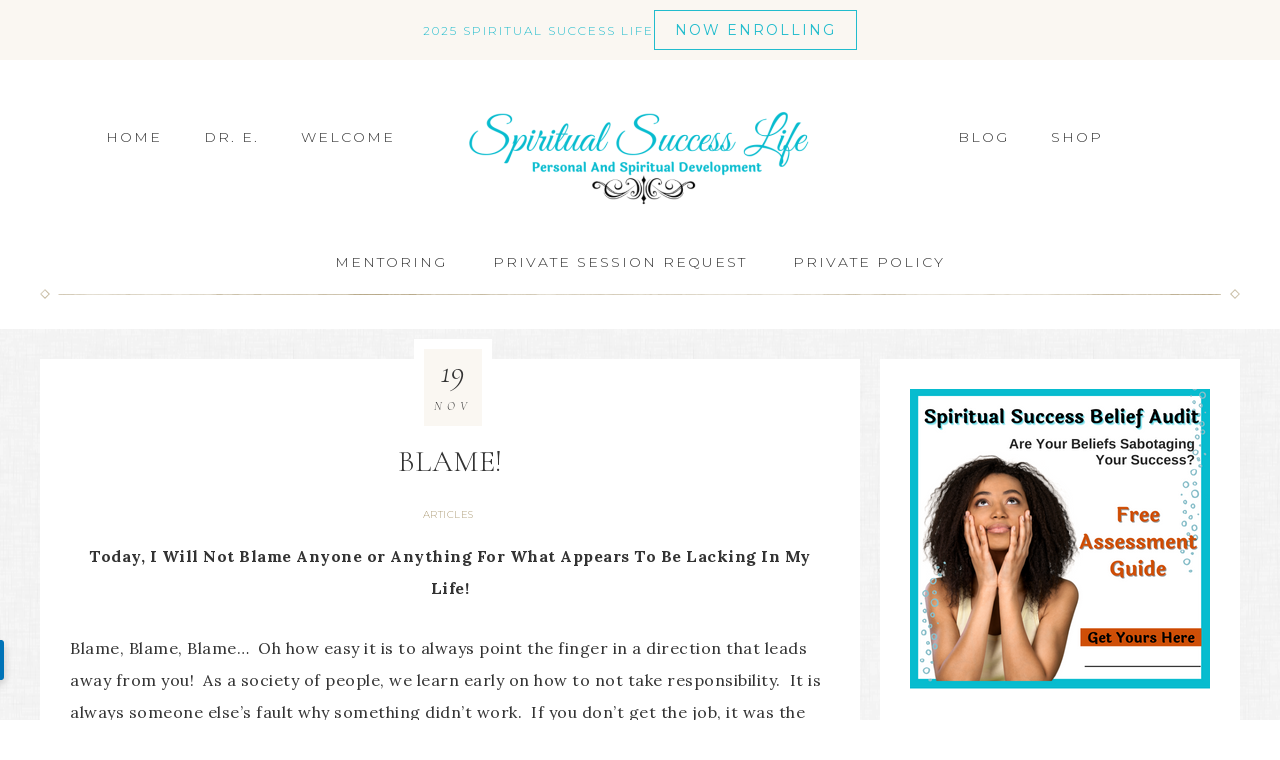

--- FILE ---
content_type: text/plain
request_url: https://www.google-analytics.com/j/collect?v=1&_v=j102&a=245925272&t=pageview&_s=1&dl=https%3A%2F%2Felonasanders.com%2Fblame%2F&ul=en-us%40posix&dt=BLAME!&sr=1280x720&vp=1280x720&_u=IEBAAEABAAAAACAAI~&jid=1176656683&gjid=1534008103&cid=396218926.1769901180&tid=UA-24818726-3&_gid=1428057293.1769901180&_r=1&_slc=1&z=456658236
body_size: -451
content:
2,cG-ECSHW3LPC4

--- FILE ---
content_type: application/javascript
request_url: https://elonasanders.com/wp-content/themes/restored316-refined-pro/js/matchheight-init.js?ver=1.0.0
body_size: -221
content:
(function( $ ) {
	$( '.refined-archives .content .entry, .front-page .blog .entry, .category-index .featured-content .entry, .front-page-1 .featured-content .entry-header, .refined-blog .content .entry' ).matchHeight();
})( jQuery );
